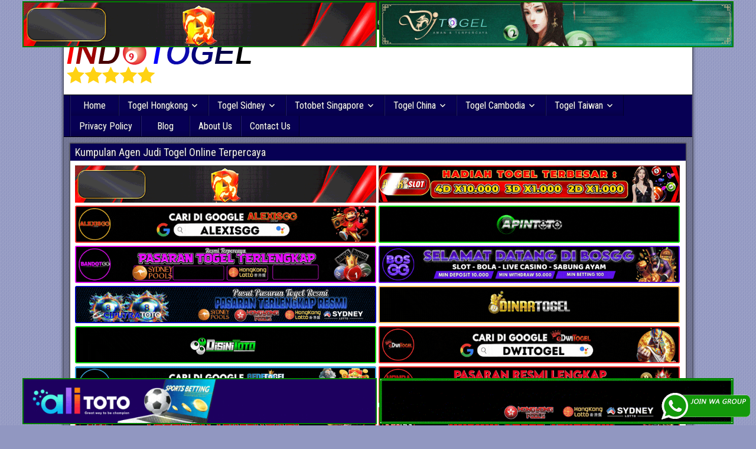

--- FILE ---
content_type: text/html; charset=UTF-8
request_url: https://gifumarche.shop/
body_size: 14495
content:
<!DOCTYPE html>
<html lang="en-US">
<head>
<meta charset="UTF-8" />
<meta name="viewport" content="initial-scale=1.0" />
<meta name='robots' content='index, follow, max-image-preview:large, max-snippet:-1, max-video-preview:-1' />
<link rel="profile" href="https://gmpg.org/xfn/11" />
<link rel="pingback" href="https://gifumarche.shop/xmlrpc.php" />

	<!-- This site is optimized with the Yoast SEO plugin v26.8 - https://yoast.com/product/yoast-seo-wordpress/ -->
	<title>Prediksi Angka Jitu Togel Online Terbaik</title>
	<meta name="description" content="Indotogel adalah situs yang menyediakan beragam prediksi togel online terjitu mulai dari togel hongkong, sidney, cambodia hingga singapore hari ini" />
	<link rel="canonical" href="https://gifumarche.shop/" />
	<meta property="og:locale" content="en_US" />
	<meta property="og:type" content="website" />
	<meta property="og:title" content="Prediksi Angka Jitu Togel Online Terbaik" />
	<meta property="og:description" content="Indotogel adalah situs yang menyediakan beragam prediksi togel online terjitu mulai dari togel hongkong, sidney, cambodia hingga singapore hari ini" />
	<meta property="og:url" content="https://gifumarche.shop/" />
	<meta property="og:site_name" content="Prediksi Angka Jitu Togel Online Terbaik" />
	<meta property="article:modified_time" content="2023-04-21T09:24:00+00:00" />
	<meta name="twitter:card" content="summary_large_image" />
	<script type="application/ld+json" class="yoast-schema-graph">{"@context":"https://schema.org","@graph":[{"@type":"WebPage","@id":"https://gifumarche.shop/","url":"https://gifumarche.shop/","name":"Prediksi Angka Jitu Togel Online Terbaik","isPartOf":{"@id":"https://gifumarche.shop/#website"},"datePublished":"2019-03-14T10:16:53+00:00","dateModified":"2023-04-21T09:24:00+00:00","description":"Indotogel adalah situs yang menyediakan beragam prediksi togel online terjitu mulai dari togel hongkong, sidney, cambodia hingga singapore hari ini","breadcrumb":{"@id":"https://gifumarche.shop/#breadcrumb"},"inLanguage":"en-US","potentialAction":[{"@type":"ReadAction","target":["https://gifumarche.shop/"]}]},{"@type":"BreadcrumbList","@id":"https://gifumarche.shop/#breadcrumb","itemListElement":[{"@type":"ListItem","position":1,"name":"Home"}]},{"@type":"WebSite","@id":"https://gifumarche.shop/#website","url":"https://gifumarche.shop/","name":"Prediksi Angka Jitu Togel Online Terbaik","description":"Indotogel adalah situs yang menyediakan beragam prediksi togel online terjitu mulai dari togel hongkong, sidney, cambodia hingga singapore hari ini","potentialAction":[{"@type":"SearchAction","target":{"@type":"EntryPoint","urlTemplate":"https://gifumarche.shop/?s={search_term_string}"},"query-input":{"@type":"PropertyValueSpecification","valueRequired":true,"valueName":"search_term_string"}}],"inLanguage":"en-US"}]}</script>
	<meta name="msvalidate.01" content="DB66621A641E6F0BCB213B93B85A0F1E" />
	<meta name="google-site-verification" content="yduj9nOFJ6MrBU5ePwqmxBFwDRgUacMBKVLXSI9-oiM" />
	<!-- / Yoast SEO plugin. -->


<link rel='dns-prefetch' href='//fonts.googleapis.com' />
<link rel="alternate" type="application/rss+xml" title="Prediksi Angka Jitu Togel Online Terbaik &raquo; Feed" href="https://gifumarche.shop/feed/" />
<link rel="alternate" type="application/rss+xml" title="Prediksi Angka Jitu Togel Online Terbaik &raquo; Comments Feed" href="https://gifumarche.shop/comments/feed/" />
<link rel="alternate" title="oEmbed (JSON)" type="application/json+oembed" href="https://gifumarche.shop/wp-json/oembed/1.0/embed?url=https%3A%2F%2Fgifumarche.shop%2F" />
<link rel="alternate" title="oEmbed (XML)" type="text/xml+oembed" href="https://gifumarche.shop/wp-json/oembed/1.0/embed?url=https%3A%2F%2Fgifumarche.shop%2F&#038;format=xml" />
<style id='wp-img-auto-sizes-contain-inline-css' type='text/css'>
img:is([sizes=auto i],[sizes^="auto," i]){contain-intrinsic-size:3000px 1500px}
/*# sourceURL=wp-img-auto-sizes-contain-inline-css */
</style>

<style id='wp-emoji-styles-inline-css' type='text/css'>

	img.wp-smiley, img.emoji {
		display: inline !important;
		border: none !important;
		box-shadow: none !important;
		height: 1em !important;
		width: 1em !important;
		margin: 0 0.07em !important;
		vertical-align: -0.1em !important;
		background: none !important;
		padding: 0 !important;
	}
/*# sourceURL=wp-emoji-styles-inline-css */
</style>
<style id='classic-theme-styles-inline-css' type='text/css'>
/*! This file is auto-generated */
.wp-block-button__link{color:#fff;background-color:#32373c;border-radius:9999px;box-shadow:none;text-decoration:none;padding:calc(.667em + 2px) calc(1.333em + 2px);font-size:1.125em}.wp-block-file__button{background:#32373c;color:#fff;text-decoration:none}
/*# sourceURL=/wp-includes/css/classic-themes.min.css */
</style>
<style id='global-styles-inline-css' type='text/css'>
:root{--wp--preset--aspect-ratio--square: 1;--wp--preset--aspect-ratio--4-3: 4/3;--wp--preset--aspect-ratio--3-4: 3/4;--wp--preset--aspect-ratio--3-2: 3/2;--wp--preset--aspect-ratio--2-3: 2/3;--wp--preset--aspect-ratio--16-9: 16/9;--wp--preset--aspect-ratio--9-16: 9/16;--wp--preset--color--black: #000000;--wp--preset--color--cyan-bluish-gray: #abb8c3;--wp--preset--color--white: #ffffff;--wp--preset--color--pale-pink: #f78da7;--wp--preset--color--vivid-red: #cf2e2e;--wp--preset--color--luminous-vivid-orange: #ff6900;--wp--preset--color--luminous-vivid-amber: #fcb900;--wp--preset--color--light-green-cyan: #7bdcb5;--wp--preset--color--vivid-green-cyan: #00d084;--wp--preset--color--pale-cyan-blue: #8ed1fc;--wp--preset--color--vivid-cyan-blue: #0693e3;--wp--preset--color--vivid-purple: #9b51e0;--wp--preset--gradient--vivid-cyan-blue-to-vivid-purple: linear-gradient(135deg,rgb(6,147,227) 0%,rgb(155,81,224) 100%);--wp--preset--gradient--light-green-cyan-to-vivid-green-cyan: linear-gradient(135deg,rgb(122,220,180) 0%,rgb(0,208,130) 100%);--wp--preset--gradient--luminous-vivid-amber-to-luminous-vivid-orange: linear-gradient(135deg,rgb(252,185,0) 0%,rgb(255,105,0) 100%);--wp--preset--gradient--luminous-vivid-orange-to-vivid-red: linear-gradient(135deg,rgb(255,105,0) 0%,rgb(207,46,46) 100%);--wp--preset--gradient--very-light-gray-to-cyan-bluish-gray: linear-gradient(135deg,rgb(238,238,238) 0%,rgb(169,184,195) 100%);--wp--preset--gradient--cool-to-warm-spectrum: linear-gradient(135deg,rgb(74,234,220) 0%,rgb(151,120,209) 20%,rgb(207,42,186) 40%,rgb(238,44,130) 60%,rgb(251,105,98) 80%,rgb(254,248,76) 100%);--wp--preset--gradient--blush-light-purple: linear-gradient(135deg,rgb(255,206,236) 0%,rgb(152,150,240) 100%);--wp--preset--gradient--blush-bordeaux: linear-gradient(135deg,rgb(254,205,165) 0%,rgb(254,45,45) 50%,rgb(107,0,62) 100%);--wp--preset--gradient--luminous-dusk: linear-gradient(135deg,rgb(255,203,112) 0%,rgb(199,81,192) 50%,rgb(65,88,208) 100%);--wp--preset--gradient--pale-ocean: linear-gradient(135deg,rgb(255,245,203) 0%,rgb(182,227,212) 50%,rgb(51,167,181) 100%);--wp--preset--gradient--electric-grass: linear-gradient(135deg,rgb(202,248,128) 0%,rgb(113,206,126) 100%);--wp--preset--gradient--midnight: linear-gradient(135deg,rgb(2,3,129) 0%,rgb(40,116,252) 100%);--wp--preset--font-size--small: 13px;--wp--preset--font-size--medium: 20px;--wp--preset--font-size--large: 36px;--wp--preset--font-size--x-large: 42px;--wp--preset--spacing--20: 0.44rem;--wp--preset--spacing--30: 0.67rem;--wp--preset--spacing--40: 1rem;--wp--preset--spacing--50: 1.5rem;--wp--preset--spacing--60: 2.25rem;--wp--preset--spacing--70: 3.38rem;--wp--preset--spacing--80: 5.06rem;--wp--preset--shadow--natural: 6px 6px 9px rgba(0, 0, 0, 0.2);--wp--preset--shadow--deep: 12px 12px 50px rgba(0, 0, 0, 0.4);--wp--preset--shadow--sharp: 6px 6px 0px rgba(0, 0, 0, 0.2);--wp--preset--shadow--outlined: 6px 6px 0px -3px rgb(255, 255, 255), 6px 6px rgb(0, 0, 0);--wp--preset--shadow--crisp: 6px 6px 0px rgb(0, 0, 0);}:where(.is-layout-flex){gap: 0.5em;}:where(.is-layout-grid){gap: 0.5em;}body .is-layout-flex{display: flex;}.is-layout-flex{flex-wrap: wrap;align-items: center;}.is-layout-flex > :is(*, div){margin: 0;}body .is-layout-grid{display: grid;}.is-layout-grid > :is(*, div){margin: 0;}:where(.wp-block-columns.is-layout-flex){gap: 2em;}:where(.wp-block-columns.is-layout-grid){gap: 2em;}:where(.wp-block-post-template.is-layout-flex){gap: 1.25em;}:where(.wp-block-post-template.is-layout-grid){gap: 1.25em;}.has-black-color{color: var(--wp--preset--color--black) !important;}.has-cyan-bluish-gray-color{color: var(--wp--preset--color--cyan-bluish-gray) !important;}.has-white-color{color: var(--wp--preset--color--white) !important;}.has-pale-pink-color{color: var(--wp--preset--color--pale-pink) !important;}.has-vivid-red-color{color: var(--wp--preset--color--vivid-red) !important;}.has-luminous-vivid-orange-color{color: var(--wp--preset--color--luminous-vivid-orange) !important;}.has-luminous-vivid-amber-color{color: var(--wp--preset--color--luminous-vivid-amber) !important;}.has-light-green-cyan-color{color: var(--wp--preset--color--light-green-cyan) !important;}.has-vivid-green-cyan-color{color: var(--wp--preset--color--vivid-green-cyan) !important;}.has-pale-cyan-blue-color{color: var(--wp--preset--color--pale-cyan-blue) !important;}.has-vivid-cyan-blue-color{color: var(--wp--preset--color--vivid-cyan-blue) !important;}.has-vivid-purple-color{color: var(--wp--preset--color--vivid-purple) !important;}.has-black-background-color{background-color: var(--wp--preset--color--black) !important;}.has-cyan-bluish-gray-background-color{background-color: var(--wp--preset--color--cyan-bluish-gray) !important;}.has-white-background-color{background-color: var(--wp--preset--color--white) !important;}.has-pale-pink-background-color{background-color: var(--wp--preset--color--pale-pink) !important;}.has-vivid-red-background-color{background-color: var(--wp--preset--color--vivid-red) !important;}.has-luminous-vivid-orange-background-color{background-color: var(--wp--preset--color--luminous-vivid-orange) !important;}.has-luminous-vivid-amber-background-color{background-color: var(--wp--preset--color--luminous-vivid-amber) !important;}.has-light-green-cyan-background-color{background-color: var(--wp--preset--color--light-green-cyan) !important;}.has-vivid-green-cyan-background-color{background-color: var(--wp--preset--color--vivid-green-cyan) !important;}.has-pale-cyan-blue-background-color{background-color: var(--wp--preset--color--pale-cyan-blue) !important;}.has-vivid-cyan-blue-background-color{background-color: var(--wp--preset--color--vivid-cyan-blue) !important;}.has-vivid-purple-background-color{background-color: var(--wp--preset--color--vivid-purple) !important;}.has-black-border-color{border-color: var(--wp--preset--color--black) !important;}.has-cyan-bluish-gray-border-color{border-color: var(--wp--preset--color--cyan-bluish-gray) !important;}.has-white-border-color{border-color: var(--wp--preset--color--white) !important;}.has-pale-pink-border-color{border-color: var(--wp--preset--color--pale-pink) !important;}.has-vivid-red-border-color{border-color: var(--wp--preset--color--vivid-red) !important;}.has-luminous-vivid-orange-border-color{border-color: var(--wp--preset--color--luminous-vivid-orange) !important;}.has-luminous-vivid-amber-border-color{border-color: var(--wp--preset--color--luminous-vivid-amber) !important;}.has-light-green-cyan-border-color{border-color: var(--wp--preset--color--light-green-cyan) !important;}.has-vivid-green-cyan-border-color{border-color: var(--wp--preset--color--vivid-green-cyan) !important;}.has-pale-cyan-blue-border-color{border-color: var(--wp--preset--color--pale-cyan-blue) !important;}.has-vivid-cyan-blue-border-color{border-color: var(--wp--preset--color--vivid-cyan-blue) !important;}.has-vivid-purple-border-color{border-color: var(--wp--preset--color--vivid-purple) !important;}.has-vivid-cyan-blue-to-vivid-purple-gradient-background{background: var(--wp--preset--gradient--vivid-cyan-blue-to-vivid-purple) !important;}.has-light-green-cyan-to-vivid-green-cyan-gradient-background{background: var(--wp--preset--gradient--light-green-cyan-to-vivid-green-cyan) !important;}.has-luminous-vivid-amber-to-luminous-vivid-orange-gradient-background{background: var(--wp--preset--gradient--luminous-vivid-amber-to-luminous-vivid-orange) !important;}.has-luminous-vivid-orange-to-vivid-red-gradient-background{background: var(--wp--preset--gradient--luminous-vivid-orange-to-vivid-red) !important;}.has-very-light-gray-to-cyan-bluish-gray-gradient-background{background: var(--wp--preset--gradient--very-light-gray-to-cyan-bluish-gray) !important;}.has-cool-to-warm-spectrum-gradient-background{background: var(--wp--preset--gradient--cool-to-warm-spectrum) !important;}.has-blush-light-purple-gradient-background{background: var(--wp--preset--gradient--blush-light-purple) !important;}.has-blush-bordeaux-gradient-background{background: var(--wp--preset--gradient--blush-bordeaux) !important;}.has-luminous-dusk-gradient-background{background: var(--wp--preset--gradient--luminous-dusk) !important;}.has-pale-ocean-gradient-background{background: var(--wp--preset--gradient--pale-ocean) !important;}.has-electric-grass-gradient-background{background: var(--wp--preset--gradient--electric-grass) !important;}.has-midnight-gradient-background{background: var(--wp--preset--gradient--midnight) !important;}.has-small-font-size{font-size: var(--wp--preset--font-size--small) !important;}.has-medium-font-size{font-size: var(--wp--preset--font-size--medium) !important;}.has-large-font-size{font-size: var(--wp--preset--font-size--large) !important;}.has-x-large-font-size{font-size: var(--wp--preset--font-size--x-large) !important;}
:where(.wp-block-post-template.is-layout-flex){gap: 1.25em;}:where(.wp-block-post-template.is-layout-grid){gap: 1.25em;}
:where(.wp-block-term-template.is-layout-flex){gap: 1.25em;}:where(.wp-block-term-template.is-layout-grid){gap: 1.25em;}
:where(.wp-block-columns.is-layout-flex){gap: 2em;}:where(.wp-block-columns.is-layout-grid){gap: 2em;}
:root :where(.wp-block-pullquote){font-size: 1.5em;line-height: 1.6;}
/*# sourceURL=global-styles-inline-css */
</style>
<link rel='stylesheet' id='ktzagcplugin-css' href='https://gifumarche.shop/wp-content/plugins/ktzagcplugin/public/css/ktzagcplugin-public.css?ver=1.0.0' type='text/css' media='all' />
<link rel='stylesheet' id='frontier-font-css' href='//fonts.googleapis.com/css?family=Roboto+Condensed%3A400%2C700%7CArimo%3A400%2C700&#038;ver=6.9' type='text/css' media='all' />
<link rel='stylesheet' id='genericons-css' href='https://gifumarche.shop/wp-content/themes/frontier/includes/genericons/genericons.css?ver=1.3.2' type='text/css' media='all' />
<link rel='stylesheet' id='frontier-main-css' href='https://gifumarche.shop/wp-content/themes/frontier/style.css?ver=1.3.2' type='text/css' media='all' />
<link rel='stylesheet' id='frontier-responsive-css' href='https://gifumarche.shop/wp-content/themes/frontier/responsive.css?ver=1.3.2' type='text/css' media='all' />
<link rel='stylesheet' id='elementor-icons-css' href='https://gifumarche.shop/wp-content/plugins/elementor/assets/lib/eicons/css/elementor-icons.min.css?ver=5.46.0' type='text/css' media='all' />
<link rel='stylesheet' id='elementor-frontend-css' href='https://gifumarche.shop/wp-content/plugins/elementor/assets/css/frontend.min.css?ver=3.34.2' type='text/css' media='all' />
<link rel='stylesheet' id='elementor-post-5008-css' href='https://gifumarche.shop/wp-content/uploads/elementor/css/post-5008.css?ver=1768996911' type='text/css' media='all' />
<link rel='stylesheet' id='font-awesome-css' href='https://gifumarche.shop/wp-content/plugins/elementor/assets/lib/font-awesome/css/font-awesome.min.css?ver=4.7.0' type='text/css' media='all' />
<link rel='stylesheet' id='widget-heading-css' href='https://gifumarche.shop/wp-content/plugins/elementor/assets/css/widget-heading.min.css?ver=3.34.2' type='text/css' media='all' />
<link rel='stylesheet' id='elementor-post-406-css' href='https://gifumarche.shop/wp-content/uploads/elementor/css/post-406.css?ver=1768996911' type='text/css' media='all' />
<link rel='stylesheet' id='elementor-gf-local-roboto-css' href='https://gifumarche.shop/wp-content/uploads/elementor/google-fonts/css/roboto.css?ver=1742256061' type='text/css' media='all' />
<link rel='stylesheet' id='elementor-gf-local-robotoslab-css' href='https://gifumarche.shop/wp-content/uploads/elementor/google-fonts/css/robotoslab.css?ver=1742256077' type='text/css' media='all' />
<script type="text/javascript" src="https://gifumarche.shop/wp-includes/js/jquery/jquery.min.js?ver=3.7.1" id="jquery-core-js"></script>
<script type="text/javascript" src="https://gifumarche.shop/wp-includes/js/jquery/jquery-migrate.min.js?ver=3.4.1" id="jquery-migrate-js"></script>
<link rel="https://api.w.org/" href="https://gifumarche.shop/wp-json/" /><link rel="alternate" title="JSON" type="application/json" href="https://gifumarche.shop/wp-json/wp/v2/pages/406" /><link rel="EditURI" type="application/rsd+xml" title="RSD" href="https://gifumarche.shop/xmlrpc.php?rsd" />
<meta name="generator" content="WordPress 6.9" />
<link rel='shortlink' href='https://gifumarche.shop/' />

<meta property="Frontier Theme" content="1.3.2" />
<style type="text/css" media="screen">
	#container 	{width: 1064px;}
	#header 	{min-height: 0px;}
	#content 	{width: 65%;}
	#sidebar-left 	{width: 35%;}
	#sidebar-right 	{width: 35%;}
</style>

<style type="text/css" media="screen">
	.page-template-page-cs-php #content, .page-template-page-sc-php #content {width: 65%;}
	.page-template-page-cs-php #sidebar-left, .page-template-page-sc-php #sidebar-left,
	.page-template-page-cs-php #sidebar-right, .page-template-page-sc-php #sidebar-right {width: 35%;}
	.page-template-page-scs-php #content {width: 50%;}
	.page-template-page-scs-php #sidebar-left {width: 25%;}
	.page-template-page-scs-php #sidebar-right {width: 25%;}
</style>

<style type="text/css" media="screen">
	#header {background-color:#FFFFFF;}
	#nav-main {background-color:#070054;}
	#nav-main .nav-main {border-left: 1px solid #00002c; border-right: 1px solid #251e72;}
	#nav-main .nav-main > li, #nav-main .nav-main > ul > .page_item {border-left: 1px solid #251e72; border-right: 1px solid #00002c;}
	#top-bar {background-color:#222222;}
	#bottom-bar {background-color:#222222;}
	#main {background-color:#F5F5F5;}
	.blog-view, .single-view, .author-info, .archive-info, .form-404 {background-color:#FFFFFF;}
	.blog-view.sticky {background-color:#FFDC8A;}
	.frontier-widget {background-color:#FFFFFF;}
	.blog-view, .comment-author-admin > .comment-body, .bypostauthor > .comment-body {border-top: 6px solid #070054;}
	.page-nav > *, .comment-nav > *, .author-info .title, .comment-reply-link, .widget-title,
	.widget_search .search-submit, .widget_calendar caption {background-color:#070054;}
	.genericon {color:#070054;}
	a {color:#0E4D7A;}
	a:hover {color:#0000EE;}
</style>

<meta name="generator" content="Elementor 3.34.2; features: additional_custom_breakpoints; settings: css_print_method-external, google_font-enabled, font_display-auto">
			<style>
				.e-con.e-parent:nth-of-type(n+4):not(.e-lazyloaded):not(.e-no-lazyload),
				.e-con.e-parent:nth-of-type(n+4):not(.e-lazyloaded):not(.e-no-lazyload) * {
					background-image: none !important;
				}
				@media screen and (max-height: 1024px) {
					.e-con.e-parent:nth-of-type(n+3):not(.e-lazyloaded):not(.e-no-lazyload),
					.e-con.e-parent:nth-of-type(n+3):not(.e-lazyloaded):not(.e-no-lazyload) * {
						background-image: none !important;
					}
				}
				@media screen and (max-height: 640px) {
					.e-con.e-parent:nth-of-type(n+2):not(.e-lazyloaded):not(.e-no-lazyload),
					.e-con.e-parent:nth-of-type(n+2):not(.e-lazyloaded):not(.e-no-lazyload) * {
						background-image: none !important;
					}
				}
			</style>
			<style type="text/css" id="custom-background-css">
body.custom-background { background-color: #9197c1; background-image: url("https://gifumarche.shop/wp-content/themes/frontier/images/honeycomb.png"); background-position: left top; background-size: auto; background-repeat: repeat; background-attachment: scroll; }
</style>
	<link rel="icon" href="https://gifumarche.shop/wp-content/uploads/2019/02/favricon-indotogel.png" sizes="32x32" />
<link rel="icon" href="https://gifumarche.shop/wp-content/uploads/2019/02/favricon-indotogel.png" sizes="192x192" />
<link rel="apple-touch-icon" href="https://gifumarche.shop/wp-content/uploads/2019/02/favricon-indotogel.png" />
<meta name="msapplication-TileImage" content="https://gifumarche.shop/wp-content/uploads/2019/02/favricon-indotogel.png" />
		<style type="text/css" id="wp-custom-css">
			#atas {
    width: auto;
    height: 80;
    text-align: center;
    position: fixed;
    top: 2px;
    right: 0px;
    left: 0px;
}

#bawah {
    width: auto;
    height: 80;
    text-align: center;
    position: fixed;
    bottom: 2px;
    right: 0px;
    left: 0px;
}		</style>
		</head>

<body class="home wp-singular page-template-default page page-id-406 custom-background wp-theme-frontier elementor-default elementor-kit-5008 elementor-page elementor-page-406">
	
	
<div id="container" class="cf" itemscope itemtype="http://schema.org/WebPage">
	
			
		<div id="top-bar" class="cf">
			
			<div id="top-bar-info">
														<h2 id="site-title"><a href="https://gifumarche.shop/">Prediksi Angka Jitu Togel Online Terbaik</a></h2>				
									<h4 id="site-description">Indotogel adalah situs yang menyediakan beragam prediksi togel online terjitu mulai dari togel hongkong, sidney, cambodia hingga singapore hari ini</h4>
							</div>

			
					</div>
	
			<div id="header" class="cf" itemscope itemtype="http://schema.org/WPHeader">
			
							<div id="header-logo">
					<a href="https://gifumarche.shop/"><img src="https://gifumarche.shop/wp-content/uploads/2019/01/logo-indotogel.png" alt="Prediksi Angka Jitu Togel Online Terbaik" /></a>
				</div>
			
			<div id="custom_html-7" class="widget_text widget-header frontier-widget widget_custom_html"><div class="textwidget custom-html-widget"><div id="atas">

	
	<a href="https://mez.ink/rmslot1/" target="_blank" rel="nofollow noopener"><img class="" style="border: 2px solid green; height: auto; vertical-align: middle;" src="https://gifumarche.shop/wp-content/uploads/2024/11/banner-baru-rmslot-728X90-COMPRESS.webp" title="Prediksi Angka Jitu Rmslot" alt="Prediksi Angka Jitu Rmslot" width="600" border="2"></a>
	
<a href="https://linktr.ee/djtogelseo/" target="_blank" rel="nofollow noopener"><img class="" style="border: 2px solid green; height: auto; vertical-align: middle;" src="https://gifumarche.shop/wp-content/uploads/2025/03/banner-Djtogel-728x90-1.gif" title="Prediksi Angka Jitu DJtogel" alt="Prediksi Angka Jitu DJtogel" width="600" border="2"></a>
	
</div>

<div id="bawah">
	
<a href="https://linktr.ee/alitotos/" target="_blank" rel="nofollow noopener"><img class="" style="border: 2px solid green; height: auto; vertical-align: middle;" src="https://gifumarche.shop/wp-content/uploads/2025/03/banner-Alitoto-728x90-1.gif" title="Alitoto" alt="Alitoto" width="600" border="2"></a>
	
<a href="https://mez.ink/dewetotos/" target="_blank" rel="nofollow noopener"><img class="" style="border: 2px solid green; height: auto; vertical-align: middle;" src="https://gifumarche.shop/wp-content/uploads/2025/10/Banner-Dewetoto.gif" title="Dewetoto" alt="Dewetoto" width="600" border="2"></a>
</div></div></div>
					</div>
	
			
		<nav id="nav-main" class="cf drop" itemscope itemtype="http://schema.org/SiteNavigationElement">
			
							<a href="#" class="drop-toggle"><span class="genericon genericon-menu"></span></a>
			
			<ul id="menu-header" class="nav-main"><li id="menu-item-15" class="menu-item menu-item-type-custom menu-item-object-custom current-menu-item current_page_item menu-item-home menu-item-15"><a href="https://gifumarche.shop/" aria-current="page">Home</a></li>
<li id="menu-item-104" class="menu-item menu-item-type-custom menu-item-object-custom menu-item-has-children menu-item-104"><a href="#">Togel Hongkong</a>
<ul class="sub-menu">
	<li id="menu-item-111" class="menu-item menu-item-type-taxonomy menu-item-object-category menu-item-111"><a href="https://gifumarche.shop/category/togel-hongkong-senin/">HK Senin</a></li>
	<li id="menu-item-110" class="menu-item menu-item-type-taxonomy menu-item-object-category menu-item-110"><a href="https://gifumarche.shop/category/togel-hongkong-selasa/">HK Selasa</a></li>
	<li id="menu-item-108" class="menu-item menu-item-type-taxonomy menu-item-object-category menu-item-108"><a href="https://gifumarche.shop/category/togel-hongkong-rabu/">HK Rabu</a></li>
	<li id="menu-item-106" class="menu-item menu-item-type-taxonomy menu-item-object-category menu-item-106"><a href="https://gifumarche.shop/category/togel-hongkong-kamis/">HK Kamis</a></li>
	<li id="menu-item-105" class="menu-item menu-item-type-taxonomy menu-item-object-category menu-item-105"><a href="https://gifumarche.shop/category/togel-hongkong-jumat/">HK Jumat</a></li>
	<li id="menu-item-109" class="menu-item menu-item-type-taxonomy menu-item-object-category menu-item-109"><a href="https://gifumarche.shop/category/togel-hongkong-sabtu/">HK Sabtu</a></li>
	<li id="menu-item-107" class="menu-item menu-item-type-taxonomy menu-item-object-category menu-item-107"><a href="https://gifumarche.shop/category/togel-hongkong-minggu/">HK Minggu</a></li>
</ul>
</li>
<li id="menu-item-112" class="menu-item menu-item-type-custom menu-item-object-custom menu-item-has-children menu-item-112"><a href="#">Togel Sidney</a>
<ul class="sub-menu">
	<li id="menu-item-117" class="menu-item menu-item-type-taxonomy menu-item-object-category menu-item-117"><a href="https://gifumarche.shop/category/togel-sidney-senin/">SDY Senin</a></li>
	<li id="menu-item-116" class="menu-item menu-item-type-taxonomy menu-item-object-category menu-item-116"><a href="https://gifumarche.shop/category/togel-sidney-selasa/">SDY Selasa</a></li>
	<li id="menu-item-114" class="menu-item menu-item-type-taxonomy menu-item-object-category menu-item-114"><a href="https://gifumarche.shop/category/togel-sidney-rabu/">SDY Rabu</a></li>
	<li id="menu-item-119" class="menu-item menu-item-type-taxonomy menu-item-object-category menu-item-119"><a href="https://gifumarche.shop/category/togel-sidney-kamis/">SDY Kamis</a></li>
	<li id="menu-item-118" class="menu-item menu-item-type-taxonomy menu-item-object-category menu-item-118"><a href="https://gifumarche.shop/category/togel-sidney-jumat/">SDY Jumat</a></li>
	<li id="menu-item-115" class="menu-item menu-item-type-taxonomy menu-item-object-category menu-item-115"><a href="https://gifumarche.shop/category/togel-sidney-sabtu/">SDY Sabtu</a></li>
	<li id="menu-item-113" class="menu-item menu-item-type-taxonomy menu-item-object-category menu-item-113"><a href="https://gifumarche.shop/category/togel-sidney-minggu/">SDY Minggu</a></li>
</ul>
</li>
<li id="menu-item-120" class="menu-item menu-item-type-custom menu-item-object-custom menu-item-has-children menu-item-120"><a href="#">Totobet Singapore</a>
<ul class="sub-menu">
	<li id="menu-item-125" class="menu-item menu-item-type-taxonomy menu-item-object-category menu-item-125"><a href="https://gifumarche.shop/category/totobet-singapore-senin/">SGP Senin</a></li>
	<li id="menu-item-123" class="menu-item menu-item-type-taxonomy menu-item-object-category menu-item-123"><a href="https://gifumarche.shop/category/totobet-singapore-rabu/">SGP Rabu</a></li>
	<li id="menu-item-121" class="menu-item menu-item-type-taxonomy menu-item-object-category menu-item-121"><a href="https://gifumarche.shop/category/totobet-singapore-kamis/">SGP Kamis</a></li>
	<li id="menu-item-124" class="menu-item menu-item-type-taxonomy menu-item-object-category menu-item-124"><a href="https://gifumarche.shop/category/totobet-singapore-sabtu/">SGP sabtu</a></li>
	<li id="menu-item-122" class="menu-item menu-item-type-taxonomy menu-item-object-category menu-item-122"><a href="https://gifumarche.shop/category/totobet-singapore-minggu/">SGP Minggu</a></li>
</ul>
</li>
<li id="menu-item-126" class="menu-item menu-item-type-custom menu-item-object-custom menu-item-has-children menu-item-126"><a href="#">Togel China</a>
<ul class="sub-menu">
	<li id="menu-item-133" class="menu-item menu-item-type-taxonomy menu-item-object-category menu-item-133"><a href="https://gifumarche.shop/category/togel-china-senin/">China Senin</a></li>
	<li id="menu-item-132" class="menu-item menu-item-type-taxonomy menu-item-object-category menu-item-132"><a href="https://gifumarche.shop/category/togel-china-selasa/">China Selasa</a></li>
	<li id="menu-item-130" class="menu-item menu-item-type-taxonomy menu-item-object-category menu-item-130"><a href="https://gifumarche.shop/category/togel-china-rabu/">China Rabu</a></li>
	<li id="menu-item-128" class="menu-item menu-item-type-taxonomy menu-item-object-category menu-item-128"><a href="https://gifumarche.shop/category/togel-china-kamis/">China Kamis</a></li>
	<li id="menu-item-127" class="menu-item menu-item-type-taxonomy menu-item-object-category menu-item-127"><a href="https://gifumarche.shop/category/togel-china-jumat/">China Jumat</a></li>
	<li id="menu-item-131" class="menu-item menu-item-type-taxonomy menu-item-object-category menu-item-131"><a href="https://gifumarche.shop/category/togel-china-sabtu/">China Sabtu</a></li>
	<li id="menu-item-129" class="menu-item menu-item-type-taxonomy menu-item-object-category menu-item-129"><a href="https://gifumarche.shop/category/togel-china-minggu/">China Minggu</a></li>
</ul>
</li>
<li id="menu-item-134" class="menu-item menu-item-type-custom menu-item-object-custom menu-item-has-children menu-item-134"><a href="#">Togel Cambodia</a>
<ul class="sub-menu">
	<li id="menu-item-141" class="menu-item menu-item-type-taxonomy menu-item-object-category menu-item-141"><a href="https://gifumarche.shop/category/togel-cambodia-senin/">Cambodia Senin</a></li>
	<li id="menu-item-140" class="menu-item menu-item-type-taxonomy menu-item-object-category menu-item-140"><a href="https://gifumarche.shop/category/togel-cambodia-selasa/">Cambodia Selasa</a></li>
	<li id="menu-item-138" class="menu-item menu-item-type-taxonomy menu-item-object-category menu-item-138"><a href="https://gifumarche.shop/category/togel-cambodia-rabu/">Cambodia Rabu</a></li>
	<li id="menu-item-136" class="menu-item menu-item-type-taxonomy menu-item-object-category menu-item-136"><a href="https://gifumarche.shop/category/togel-cambodia-kamis/">Cambodia Kamis</a></li>
	<li id="menu-item-135" class="menu-item menu-item-type-taxonomy menu-item-object-category menu-item-135"><a href="https://gifumarche.shop/category/togel-cambodia-jumat/">Cambodia Jumat</a></li>
	<li id="menu-item-139" class="menu-item menu-item-type-taxonomy menu-item-object-category menu-item-139"><a href="https://gifumarche.shop/category/togel-cambodia-sabtu/">Cambodia Sabtu</a></li>
	<li id="menu-item-137" class="menu-item menu-item-type-taxonomy menu-item-object-category menu-item-137"><a href="https://gifumarche.shop/category/togel-cambodia-minggu/">Cambodia Minggu</a></li>
</ul>
</li>
<li id="menu-item-142" class="menu-item menu-item-type-custom menu-item-object-custom menu-item-has-children menu-item-142"><a href="#">Togel Taiwan</a>
<ul class="sub-menu">
	<li id="menu-item-149" class="menu-item menu-item-type-taxonomy menu-item-object-category menu-item-149"><a href="https://gifumarche.shop/category/togel-taiwan-senin/">Taiwan Senin</a></li>
	<li id="menu-item-148" class="menu-item menu-item-type-taxonomy menu-item-object-category menu-item-148"><a href="https://gifumarche.shop/category/togel-taiwan-selasa/">Taiwan Selasa</a></li>
	<li id="menu-item-146" class="menu-item menu-item-type-taxonomy menu-item-object-category menu-item-146"><a href="https://gifumarche.shop/category/togel-taiwan-rabu/">Taiwan Rabu</a></li>
	<li id="menu-item-144" class="menu-item menu-item-type-taxonomy menu-item-object-category menu-item-144"><a href="https://gifumarche.shop/category/togel-taiwan-kamis/">Taiwan Kamis</a></li>
	<li id="menu-item-143" class="menu-item menu-item-type-taxonomy menu-item-object-category menu-item-143"><a href="https://gifumarche.shop/category/togel-taiwan-jumat/">Taiwan Jumat</a></li>
	<li id="menu-item-147" class="menu-item menu-item-type-taxonomy menu-item-object-category menu-item-147"><a href="https://gifumarche.shop/category/togel-taiwan-sabtu/">Taiwan Sabtu</a></li>
	<li id="menu-item-145" class="menu-item menu-item-type-taxonomy menu-item-object-category menu-item-145"><a href="https://gifumarche.shop/category/togel-taiwan-minggu/">Taiwan Minggu</a></li>
</ul>
</li>
<li id="menu-item-151" class="menu-item menu-item-type-post_type menu-item-object-page menu-item-privacy-policy menu-item-151"><a rel="privacy-policy" href="https://gifumarche.shop/privacy-policy/">Privacy Policy</a></li>
<li id="menu-item-415" class="menu-item menu-item-type-taxonomy menu-item-object-category menu-item-415"><a href="https://gifumarche.shop/category/prediksi-togel-hari-ini/">Blog</a></li>
<li id="menu-item-413" class="menu-item menu-item-type-post_type menu-item-object-page menu-item-413"><a href="https://gifumarche.shop/about-us/">About Us</a></li>
<li id="menu-item-22065" class="menu-item menu-item-type-post_type menu-item-object-page menu-item-22065"><a href="https://gifumarche.shop/contact-us/">Contact Us</a></li>
</ul>
					</nav>
	
			<div id="below-menu" class="cf">
			<div id="widgets-wrap-below-menu" class="cf"><div id="custom_html-3" class="widget_text widget-below-menu frontier-widget widget_custom_html"><h4 class="widget-title">Kumpulan Agen Judi Togel Online Terpercaya</h4><div class="textwidget custom-html-widget"><a target="_blank" href="https://mez.ink/rmslot1/" rel="nofollow"><img alt="Prediksi Angka Jitu Rmslot" title="Prediksi Angka Jitu Rmslot" src="https://gifumarche.shop/wp-content/uploads/2024/11/banner-baru-rmslot-728X90-COMPRESS.webp" width="510"></a>
<a target="_blank" href="https://magic.ly/acekslot1/" rel="nofollow"><img alt="Prediksi Angka Jitu Acekslot" title="Prediksi Angka Jitu Acekslot" src="https://gifumarche.shop/wp-content/uploads/2024/08/Banner-Acekslot-728x90-1.webp" width="510"></a>
<a target="_blank" href="https://linktr.ee/alexisggs/" rel="nofollow"><img alt="Alexisgg" title="Alexisgg" src="https://gifumarche.shop/wp-content/uploads/2025/10/Banner-Alexisgg.gif" width="510"></a>
<a target="_blank" href="https://mez.ink/apintoto/" rel="nofollow"><img alt="Apintoto" title="Apintoto" src="https://gifumarche.shop/wp-content/uploads/2025/10/Banner-Apintoto.gif" width="510"></a>
<a target="_blank" href="https://mez.ink/bandotgg/" rel="nofollow"><img alt="Bandotgg" title="Bandotgg" src="https://gifumarche.shop/wp-content/uploads/2025/10/Banner-Bandotgg.gif" width="510"></a>
<a target="_blank" href="https://mez.ink/bosgg/" rel="nofollow"><img alt="Bosgg" title="Bosgg" src="https://gifumarche.shop/wp-content/uploads/2025/10/Banner-Bosgg.gif" width="510"></a>
<a target="_blank" href="https://mez.ink/ciputratotoseo/" rel="nofollow"><img alt="Ciputratoto" title="Ciputratoto" src="https://gifumarche.shop/wp-content/uploads/2025/10/Banner-Ciputratoto.gif" width="510"></a>
<a target="_blank" href="https://linktr.ee/dinartotoseo/" rel="nofollow"><img alt="Dinartogel" title="Dinartogel" src="https://gifumarche.shop/wp-content/uploads/2025/10/Banner-Dinartogel.gif" width="510"></a>
<a target="_blank" href="https://mez.ink/disinitotos/" rel="nofollow"><img alt="Disinitoto" title="Disinitoto" src="https://gifumarche.shop/wp-content/uploads/2025/10/Banner-Disinitoto.gif" width="510"></a>
<a target="_blank" href="https://mez.ink/dwitogels/" rel="nofollow"><img alt="Dwitogel" title="Dwitogel" src="https://gifumarche.shop/wp-content/uploads/2025/10/Banner-Dwitogel.gif" width="510"></a>
<a target="_blank" href="https://mez.ink/gedetogels/" rel="nofollow"><img alt="Gedetogel" title="Dwitogel" src="https://gifumarche.shop/wp-content/uploads/2025/10/Banner-Gedetogel.gif" width="510"></a>
<a target="_blank" href="https://mez.ink/hondaggs/" rel="nofollow"><img alt="Hondagg" title="Hondagg" src="https://gifumarche.shop/wp-content/uploads/2025/10/Banner-Hondagg.gif" width="510"></a>
<a target="_blank" href="https://mez.ink/idcashtoto/" rel="nofollow"><img alt="IDCashtoto" title="IDCashtoto" src="https://gifumarche.shop/wp-content/uploads/2025/10/Banner-IDCashtoto.gif" width="510"></a>
<a target="_blank" href="https://mez.ink/kpkgg/" rel="nofollow"><img alt="KPKGG" title="KPKGG" src="https://gifumarche.shop/wp-content/uploads/2025/10/Banner-KPKgg.gif" width="510"></a>
<a target="_blank" href="https://linktr.ee/maeltotoseo/" rel="nofollow"><img alt="Maeltoto" title="Maeltoto" src="https://gifumarche.shop/wp-content/uploads/2025/10/Banner-Maeltoto.gif" width="510"></a>
<a target="_blank" href="https://mez.ink/nikitogels/" rel="nofollow"><img alt="Nikitogel" title="Nikitogel" src="https://gifumarche.shop/wp-content/uploads/2025/10/Banner-Nikitogel.gif" width="510"></a>
<a target="_blank" href="https://linktr.ee/olxgg/" rel="nofollow"><img alt="OLXGG" title="OLXGG" src="https://gifumarche.shop/wp-content/uploads/2025/10/Banner-Olxgg.gif" width="510"></a>
<a target="_blank" href="https://mez.ink/pinjam100s/" rel="nofollow"><img alt="Pinjam100" title="Pinjam100" src="https://gifumarche.shop/wp-content/uploads/2025/10/Banner-Pinjam100.gif" width="510"></a>
<a target="_blank" href="https://linktr.ee/pututogelseo/" rel="nofollow"><img alt="Pututogel" title="Pututogel" src="https://gifumarche.shop/wp-content/uploads/2025/10/Banner-Pututogel.gif" width="510"></a>
<a target="_blank" href="https://mez.ink/rupiahgg/" rel="nofollow"><img alt="Rupiahgg" title="Rupiahgg" src="https://gifumarche.shop/wp-content/uploads/2025/10/Banner-Rupiahgg.gif" width="510"></a>
<a target="_blank" href="https://mez.ink/sboggseo/" rel="nofollow"><img alt="SBOGG" title="SBOGG" src="https://gifumarche.shop/wp-content/uploads/2025/10/Banner-Sbogg.gif" width="510"></a>
<a target="_blank" href="https://mez.ink/superligatotoseo/" rel="nofollow"><img alt="Superligatoto" title="Superligatoto" src="https://gifumarche.shop/wp-content/uploads/2025/10/Banner-Superligatoto.gif" width="510"></a>
<a target="_blank" href="https://mez.ink/suzuyatogels/" rel="nofollow"><img alt="Suzuyatogel" title="Suzuyatogel" src="https://gifumarche.shop/wp-content/uploads/2025/10/Banner-Suzuyatogel.gif" width="510"></a>
<a target="_blank" href="https://mez.ink/toto171s/" rel="nofollow"><img alt="Toto171" title="Toto171" src="https://gifumarche.shop/wp-content/uploads/2025/10/Banner-Toto171.gif" width="510"></a>
<a target="_blank" href="https://mez.ink/wayantogels/" rel="nofollow"><img alt="Wayantogel" title="Wayantogel" src="https://gifumarche.shop/wp-content/uploads/2025/10/Banner-Wayantogel.gif" width="510"></a>
<a target="_blank" href="https://mez.ink/gawangtotoseo/" rel="nofollow"><img alt="Prediksi Angka Jitu Gawangtoto" title="Prediksi Angka Jitu Gawangtoto" src="https://gifumarche.shop/wp-content/uploads/2024/02/Banner-Gawangtoto.webp" width="510"></a>
<a target="_blank" href="https://linktr.ee/djtogelseo/" rel="nofollow"><img alt="Prediksi Angka Jitu djtogel" title="Prediksi Angka Jitu djtogel" src="https://gifumarche.shop/wp-content/uploads/2022/03/Togel-Online-Terbaik-Djtogel.gif" width="510"></a>
<a target="_blank" href="https://mez.ink/baim4dseo/" rel="nofollow"><img alt="Prediksi Angka Jitu Baim4D" title="Prediksi Angka Jitu Baim4D" src="https://gifumarche.shop/wp-content/uploads/2023/05/Banner-Baim4D.gif" width="510"></a>
<a target="_blank" href="https://mez.ink/salamjptogel/" rel="nofollow"><img alt="Prediksi Angka Jitu Salamjp" title="Prediksi Angka Jitu Salamjp" src="https://gifumarche.shop/wp-content/uploads/2023/05/Banner-Salamjptogel.gif" width="510"></a>
<a target="_blank" href="https://mez.ink/hujantotos/" rel="nofollow"><img alt="Prediksi Angka Jitu Hujantoto" title="Prediksi Angka Jitu Hujantoto" src="https://gifumarche.shop/wp-content/uploads/2023/05/Banner-Hujantoto.gif" width="510"></a>
<a target="_blank" href="https://mez.ink/bayutotoseo/" rel="nofollow"><img alt="Prediksi Angka Jitu Bayutoto" title="Prediksi Angka Jitu Bayutoto" src="https://gifumarche.shop/wp-content/uploads/2023/05/Banner-Bayutoto.gif" width="510"></a>
<a target="_blank" href="https://mez.ink/bajutogelseo/" rel="nofollow"><img alt="Prediksi Angka Jitu Bajutogel" title="Prediksi Angka Jitu Bajutogel" src="https://gifumarche.shop/wp-content/uploads/2023/05/Banner-Bajutogel.gif" width="510"></a>
<a target="_blank" href="https://mez.ink/asustogelseo/" rel="nofollow"><img alt="Prediksi Angka Jitu Asustogel" title="Prediksi Angka Jitu Asustogel" src="https://gifumarche.shop/wp-content/uploads/2023/05/banner-Asustogel.gif" width="510"></a>
<a target="_blank" href="https://mez.ink/amat4dseo/" rel="nofollow"><img alt="Prediksi Angka Jitu Amat4d" title="Prediksi Angka Jitu Amat4d" src="https://gifumarche.shop/wp-content/uploads/2023/12/Banner-Amat4d.webp" width="510"></a>
<a target="_blank" href="https://mez.ink/tribun855seo/" rel="nofollow"><img alt="Prediksi Angka Jitu Tribun855" title="Prediksi Angka Jitu Tribun855" src="https://gifumarche.shop/wp-content/uploads/2024/01/BANNER-Tribun855.gif" width="510"></a>
<a target="_blank" href="https://linktr.ee/slot4dlink" rel="nofollow"><img alt="Prediksi Angka Jitu slot4d" title="Prediksi Angka Jitu slot4d" src="https://gifumarche.shop/wp-content/uploads/2024/01/Gif-slot4d.gif" width="510"></a>
<a target="_blank" href="https://mez.ink/totosajaseo" rel="nofollow"><img alt="Prediksi Angka Jitu totosaja" title="Prediksi Angka Jitu totosaja" src="https://gifumarche.shop/wp-content/uploads/2024/07/Banner-Totosaja.webp" width="510"></a>
<a target="_blank" href="https://mez.ink/bingotogels/" rel="nofollow"><img alt="Bingotogel" title="Bingotogel" src="https://gifumarche.shop/wp-content/uploads/2025/03/banner-Bingotogel-728x90-1.gif" width="510"></a>
<a target="_blank" href="https://mez.ink/luxtogels/" rel="nofollow"><img alt="Luxtogel" title="Luxtogel" src="https://gifumarche.shop/wp-content/uploads/2025/03/banner-Luxtogel-728x90-1.gif" width="510"></a>
<a target="_blank" href="https://mez.ink/ktvtogels/" rel="nofollow"><img alt="Ktvtogel" title="Ktvtogel" src="https://gifumarche.shop/wp-content/uploads/2025/03/banner-Ktvtogel-728x90-1.gif" width="510"></a>
<a target="_blank" href="https://linktr.ee/elitetogels/" rel="nofollow"><img alt="Elitetogel" title="Elitetogel" src="https://gifumarche.shop/wp-content/uploads/2025/03/banner-Elitetogel-728x90-1.gif" width="510"></a>
<a target="_blank" href="https://mez.ink/plustogels/" rel="nofollow"><img alt="Plustogel" title="Plustogel" src="https://gifumarche.shop/wp-content/uploads/2025/03/banner-Plustogel-728x90-1.gif" width="510"></a>
<a target="_blank" href="https://mez.ink/payungtotos/" rel="nofollow"><img alt="Payungtoto" title="Payungtoto" src="https://gifumarche.shop/wp-content/uploads/2025/04/banner-baru-Payungtoto.gif" width="510"></a>
<a target="_blank" href="https://mez.ink/kastotoseo/" rel="nofollow"><img alt="Kastoto" title="Kastoto" src="https://gifumarche.shop/wp-content/uploads/2025/10/banner-Kastoto.gif" width="510"></a>
<a target="_blank" href="https://mez.ink/jajantogelseo/" rel="nofollow"><img alt="Jajantogel" title="Jajantogel" src="https://gifumarche.shop/wp-content/uploads/2025/10/banner-Jajantogel.gif" width="510"></a>
<a target="_blank" href="https://wa.me/6282161091505" rel="nofollow"><img alt="iklan judol" title="iklan judol" src="https://gifumarche.shop/wp-content/uploads/2025/10/BANNER-IKLAN.webp" width="510"></a>
</div></div><div id="custom_html-6" class="widget_text widget-below-menu frontier-widget widget_custom_html"><div class="textwidget custom-html-widget"><a target="_blank" href="https://elgacor.com/watogel" rel="nofollow"><img src="https://gifumarche.shop/wp-content/uploads/2021/02/join-WA.gif" style="position: fixed; bottom: 10px; right: 10px; z-index: 9999; width: 150px; display: block; overflow: hidden;" title="WA Group Prediksi Togel Online" alt="Group WA Prediksi togel"></a></div></div></div>
		</div>
	
<div id="main" class="col-sc cf">

<div id="content" class="cf" >

	
	
	
	
					
<article id="post-406" class="single-view post-406 page type-page status-publish hentry" >


<header class="entry-header cf">
		<h1 class="entry-title" itemprop="headline" ><a href="https://gifumarche.shop/">Prediksi Angka Jitu Togel Online Terbaik</a></h1>
	</header>

<div class="entry-byline cf">
	
	
	
	
	
	
	</div>

<div class="entry-content cf" itemprop="text" >
	
	
			<div data-elementor-type="wp-post" data-elementor-id="406" class="elementor elementor-406">
						<section class="elementor-section elementor-top-section elementor-element elementor-element-e5beb9f elementor-section-boxed elementor-section-height-default elementor-section-height-default" data-id="e5beb9f" data-element_type="section">
						<div class="elementor-container elementor-column-gap-default">
					<div class="elementor-column elementor-col-100 elementor-top-column elementor-element elementor-element-b02012d" data-id="b02012d" data-element_type="column">
			<div class="elementor-widget-wrap elementor-element-populated">
						<div class="elementor-element elementor-element-dbe79b1 elementor-widget elementor-widget-text-editor" data-id="dbe79b1" data-element_type="widget" data-widget_type="text-editor.default">
				<div class="elementor-widget-container">
									<p style="text-align: justify;"><span style="color: #993300;"><strong><span style="font-size: 1.5rem;">Indotogel adalah situs yang menyediakan beragam prediksi togel online terjitu mulai dari togel hongkong, sidney, cambodia hingga singapore hari ini</span></strong></span></p><p style="text-align: justify;"><span style="color: #993300;"><strong><span style="font-size: 1.5rem;"><span style="color: #003366;"><a style="color: #003366;" href="https://gifumarche.shop/">Indotogel</a></span> telah lama memberikan prediksi togel online di Indonesia. Semua prediksi dan hasil result angka keluar yang kami berikan sudah melalui rumus syair terpercaya. Kami memberikan jasa prediksi tanpa memungut biaya apapun alias GRATIS.</span></strong></span></p><p style="text-align: justify;"><span style="color: #993300;"><span style="font-size: 24px;"><b>Situs Indotogel juga menyediakan prediksi togel sydney hari ini yang dapat kalian pasang setiap hari. Prediksi angka main dan nomor jitu Indo togel hongkong pools bisa kalian dapatkan secara gratis di sini. Setiap nomor togel sudah melalui berbagai tahap perhitungan yang teliti sehingga bakal tembus 90% pada pasaran togel yang dipasang.</b></span></span></p>								</div>
				</div>
					</div>
		</div>
					</div>
		</section>
				<section class="elementor-section elementor-top-section elementor-element elementor-element-57081f0 elementor-section-boxed elementor-section-height-default elementor-section-height-default" data-id="57081f0" data-element_type="section">
						<div class="elementor-container elementor-column-gap-default">
					<div class="elementor-column elementor-col-100 elementor-top-column elementor-element elementor-element-f012fb0" data-id="f012fb0" data-element_type="column">
			<div class="elementor-widget-wrap elementor-element-populated">
						<div class="elementor-element elementor-element-7c4ce7b elementor-widget elementor-widget-heading" data-id="7c4ce7b" data-element_type="widget" data-widget_type="heading.default">
				<div class="elementor-widget-container">
					<h2 class="elementor-heading-title elementor-size-large">Live Result Togel Online Hari ini</h2>				</div>
				</div>
					</div>
		</div>
					</div>
		</section>
				<section class="elementor-section elementor-top-section elementor-element elementor-element-33c6306 elementor-section-boxed elementor-section-height-default elementor-section-height-default" data-id="33c6306" data-element_type="section">
						<div class="elementor-container elementor-column-gap-default">
					<div class="elementor-column elementor-col-100 elementor-top-column elementor-element elementor-element-2c55f7d" data-id="2c55f7d" data-element_type="column">
			<div class="elementor-widget-wrap elementor-element-populated">
						<div class="elementor-element elementor-element-f06427d elementor-widget elementor-widget-html" data-id="f06427d" data-element_type="widget" data-widget_type="html.default">
				<div class="elementor-widget-container">
					<iframe style="border: 0px;" src=" http://result.totosydney.info/" height="400" scrolling="no"></iframe>				</div>
				</div>
					</div>
		</div>
					</div>
		</section>
				<section class="elementor-section elementor-top-section elementor-element elementor-element-7108e60 elementor-section-boxed elementor-section-height-default elementor-section-height-default" data-id="7108e60" data-element_type="section">
						<div class="elementor-container elementor-column-gap-default">
					<div class="elementor-column elementor-col-100 elementor-top-column elementor-element elementor-element-985b511" data-id="985b511" data-element_type="column">
			<div class="elementor-widget-wrap elementor-element-populated">
						<div class="elementor-element elementor-element-310831b elementor-widget elementor-widget-text-editor" data-id="310831b" data-element_type="widget" data-widget_type="text-editor.default">
				<div class="elementor-widget-container">
									<p style="text-align: justify;"><span style="font-size: 24px; color: #993300;"><b>Kami menyediakan beragam prediksi Togel Online melalui tag pencarian seperti di bawah :</b></span></p><p style="text-align: justify;"><span style="font-size: 24px; color: #003366;"><b><a style="color: #003366;" href="https://gifumarche.shop/">angka keluar SGP</a> | <a style="color: #003366;" href="https://gifumarche.shop/">data pengeluaran sgp</a> |<a style="color: #003366;" href="https://gifumarche.shop/">Indotogel Hk Pools</a> | </b><a style="color: #003366;" href="https://gifumarche.shop/"><strong>Indotogel hari ini yang keluar</strong></a><b> | </b><a style="color: #003366;" href="https://gifumarche.shop/"><strong>jbr malam pengeluaran hongkong</strong></a><b> | <a style="color: #003366;" href="https://gifumarche.shop/">result sgp</a> | <a style="color: #003366;" href="https://gifumarche.shop/">prediksi indotogel</a> </b></span></p>								</div>
				</div>
					</div>
		</div>
					</div>
		</section>
				<section class="elementor-section elementor-top-section elementor-element elementor-element-e70e94e elementor-section-boxed elementor-section-height-default elementor-section-height-default" data-id="e70e94e" data-element_type="section">
						<div class="elementor-container elementor-column-gap-default">
					<div class="elementor-column elementor-col-100 elementor-top-column elementor-element elementor-element-b702d76" data-id="b702d76" data-element_type="column">
			<div class="elementor-widget-wrap elementor-element-populated">
						<div class="elementor-element elementor-element-d209a70 elementor-widget elementor-widget-heading" data-id="d209a70" data-element_type="widget" data-widget_type="heading.default">
				<div class="elementor-widget-container">
					<h2 class="elementor-heading-title elementor-size-default">DAFTAR AGEN TOGEL ONLINE TERPERCAYA INDONESIA</h2>				</div>
				</div>
					</div>
		</div>
					</div>
		</section>
				<section class="elementor-section elementor-top-section elementor-element elementor-element-4a1b2c4 elementor-section-boxed elementor-section-height-default elementor-section-height-default" data-id="4a1b2c4" data-element_type="section">
						<div class="elementor-container elementor-column-gap-default">
					<div class="elementor-column elementor-col-100 elementor-top-column elementor-element elementor-element-d1e0340" data-id="d1e0340" data-element_type="column">
			<div class="elementor-widget-wrap elementor-element-populated">
						<div class="elementor-element elementor-element-76a9e3d elementor-widget elementor-widget-html" data-id="76a9e3d" data-element_type="widget" data-widget_type="html.default">
				<div class="elementor-widget-container">
					<style>

.tablebo {
  font-family: arial, sans-serif;
  border-collapse: collapse;
  width: 100%;
  color:white;
}

.tdbo{
  border: 2px solid grey;
  padding: 8px;
  text-align: center;
  font-weight: bold;
}
.thbo{
  border: 2px solid grey;
  padding: 8px;
  text-align: center;
  font-weight: bold;
  background-color: #0c0c0c;	
		
}
		

.trbo:nth-child(even) {
  background-color: #013f36;
}
	
.trbo:nth-child(odd) {
  background-color: #00110f;
}
		
.trbo:hover {background-color:#bcbcbc;}
</style>

<table class="tablebo">
<tbody>
<tr>
<th class="thbo">Nama BO</th>
<th class="thbo">GAME</th>	
<th class="thbo">Link Pendaftaran</th>
</tr>
<tr class="trbo">
<td class="tdbo">SHIOHK</td>
<td class="tdbo">TOGEL, SLOT, CASINO</td>
<td class="tdbo"><a href="https://45.77.245.84/">DAFTAR &gt;&gt;</a></td>
</tr>
<tr class="trbo">
<td class="tdbo">MASKOTSLOT</td>
<td class="tdbo">TOGEL, SLOT, CASINO, TEMBAK IKAN</td>
<td class="tdbo"><a href="https://tadaciptab.com/maskotslot/">DAFTAR &gt;&gt;</a></td>
</tr>
<tr class="trbo">
<td class="tdbo">HUJANTOTO</td>
<td class="tdbo">TOGEL, SLOT, CASINO</td>
<td class="tdbo"><a href="https://heylink.me/hujantoto88/">DAFTAR &gt;&gt;</a></td>
</tr>
<tr class="trbo">
<td class="tdbo">SALAMJPTOGEL</td>
<td class="tdbo">TOGEL, SLOT, CASINO</td>
<td class="tdbo"><a href="https://tadaciptab.com/salamjptogel/">DAFTAR &gt;&gt;</a></td>
</tr>
<tr class="trbo">
<td class="tdbo">SPINTERUS</td>
<td class="tdbo">TOGEL, SLOT, CASINO</td>
<td class="tdbo"><a href="https://tadaciptab.com/spinterus/">DAFTAR &gt;&gt;</a></td>
</tr>
<tr class="trbo">
<td class="tdbo">KOKO4D</td>
<td class="tdbo">TOGEL, SLOT, CASINO</td>
<td class="tdbo"><a href="https://tadaciptab.com/koko4d/">DAFTAR &gt;&gt;</a></td>
</tr>
<tr class="trbo">
<td class="tdbo">KAISARTOTO88</td>
<td class="tdbo">TOGEL, SLOT, CASINO</td>
<td class="tdbo"><a href="https://tadaciptab.com/kaisartoto88/">DAFTAR &gt;&gt;</a></td>
</tr>
<tr class="trbo">
<td class="tdbo">MEGATOGEL</td>
<td class="tdbo">TOGEL, SLOT, CASINO</td>
<td class="tdbo"><a href="https://tadaciptab.com/megatogel/">DAFTAR &gt;&gt;</a></td>
</tr>
</tbody>
</table>				</div>
				</div>
					</div>
		</div>
					</div>
		</section>
				</div>
		<h4>Incoming search terms:</h4><ul><li><a href="https://gifumarche.shop/" title="prediksi taiwan duta 4d">prediksi taiwan duta 4d</a></li><li><a href="https://gifumarche.shop/" title="prediksi taiwan cahayatogel">prediksi taiwan cahayatogel</a></li><li><a href="https://gifumarche.shop/" title="Prediksi indotogel">Prediksi indotogel</a></li><li><a href="https://gifumarche.shop/" title="prediksi togel">prediksi togel</a></li><li><a href="https://gifumarche.shop/" title="Prediksi surga hk">Prediksi surga hk</a></li><li><a href="https://gifumarche.shop/" title="angka main Kamboja">angka main Kamboja</a></li></ul><!-- SEO SearchTerms Tagging 2 Plugin -->
	
	
	
	</div>

<footer class="entry-footer cf">
	
	
	
	</footer>


</article>



			<div id="comment-area">
<div id="comments">
	
	</div></div>
			
	
	
	
	
</div>

<div id="sidebar-left" class="sidebar cf" itemscope itemtype="http://schema.org/WPSideBar">
		<div id="widgets-wrap-sidebar-left">

					<div id="search-2" class="widget-sidebar frontier-widget widget_search"><form role="search" method="get" class="search-form" action="https://gifumarche.shop/">
				<label>
					<span class="screen-reader-text">Search for:</span>
					<input type="search" class="search-field" placeholder="Search &hellip;" value="" name="s" />
				</label>
				<input type="submit" class="search-submit" value="Search" />
			</form></div><div id="custom_html-12" class="widget_text widget-sidebar frontier-widget widget_custom_html"><h4 class="widget-title">YowesJP</h4><div class="textwidget custom-html-widget"><a href="https://mez.ink/yowesjps"><img src="https://gifumarche.shop/wp-content/uploads/2025/11/Banner-YowesJP.webp" width="100%" alt="yowesjp"/></a></div></div>
		<div id="recent-posts-2" class="widget-sidebar frontier-widget widget_recent_entries">
		<h4 class="widget-title">Recent Posts</h4>
		<ul>
											<li>
					<a href="https://gifumarche.shop/togel-singapore-hari-ini-minggu-tanggal-25-januari-2026/">Togel Singapore Hari Ini Minggu Tanggal 25 Januari 2026</a>
									</li>
											<li>
					<a href="https://gifumarche.shop/togel-cambodia-hari-ini-minggu-tanggal-25-januari-2026/">Togel Cambodia Hari Ini Minggu Tanggal 25 Januari 2026</a>
									</li>
											<li>
					<a href="https://gifumarche.shop/togel-hongkong-hari-ini-minggu-tanggal-25-januari-2026/">Togel Hongkong Hari Ini Minggu Tanggal 25 Januari 2026</a>
									</li>
											<li>
					<a href="https://gifumarche.shop/togel-sidney-hari-ini-minggu-tanggal-25-januari-2026/">Togel Sidney Hari Ini Minggu Tanggal 25 Januari 2026</a>
									</li>
											<li>
					<a href="https://gifumarche.shop/togel-singapore-hari-ini-sabtu-tanggal-24-januari-2026/">Togel Singapore Hari Ini Sabtu Tanggal 24 Januari 2026</a>
									</li>
					</ul>

		</div><div id="text-2" class="widget-sidebar frontier-widget widget_text"><h4 class="widget-title">Statistik</h4>			<div class="textwidget"><p><!-- Histats.com (div with counter) --></p>
<div id="histats_counter"></div>
<p><!-- Histats.com START (aync)--><br />
<script type="text/javascript">var _Hasync= _Hasync|| [];
_Hasync.push(['Histats.start', '1,4049611,4,403,118,80,00011101']);
_Hasync.push(['Histats.fasi', '1']);
_Hasync.push(['Histats.track_hits', '']);
(function() {
var hs = document.createElement('script'); hs.type = 'text/javascript'; hs.async = true;
hs.src = ('//s10.histats.com/js15_as.js');
(document.getElementsByTagName('head')[0] || document.getElementsByTagName('body')[0]).appendChild(hs);
})();</script><br />
<noscript><a href="/" target="_blank"><img decoding="async" src="//sstatic1.histats.com/0.gif?4049611&#038;101" alt="hit tracker" border="0"></a></noscript><br />
<!-- Histats.com END --></p>
</div>
		</div><div id="custom_html-4" class="widget_text widget-sidebar frontier-widget widget_custom_html"><h4 class="widget-title">Data Result Togel Hari ini</h4><div class="textwidget custom-html-widget"><iframe style="border: 0px;" src="https://ovoclothingofficials.shop/result-togel/" height="430" scrolling="no"></iframe></div></div><div id="text-3" class="widget-sidebar frontier-widget widget_text"><h4 class="widget-title">Prediksi Togel Online</h4>			<div class="textwidget"><table>
<tbody>
<tr>
<td style="border: 2px solid red; font-size: 1rem; text-align: center;"><a href="https://madhappyhoodies.shop/"><strong>Prediksi Pasaran HK</strong></a></td>
</tr>
<tr>
<td style="border: 2px solid red; font-size: 1; text-align: center;"><a href="https://sansar.shop/" target="_blank" rel="nofollow noopener"><strong>Prediksi Togelholic</strong></a></td>
</tr>
<tr>
<td style="border: 2px solid red; font-size: 1; text-align: center;"><a href="https://thumbsup.shop/" target="_blank" rel="nofollow noopener"><strong>Prediksi SurgaTogel</strong></a></td>
</tr>
<tr>
<td style="border: 2px solid red; font-size: 1; text-align: center;"><a href="https://gifumarche.shop/" target="_blank" rel="nofollow noopener"><strong>Prediksi IndoTogel</strong></a></td>
</tr>
<tr>
<td style="border: 2px solid red; font-size: 1; text-align: center;"><a href="https://juicewrldmerch.shop/" target="_blank" rel="nofollow noopener"><strong>Prediksi SuhuTogel</strong></a></td>
</tr>
<tr>
<td style="border: 2px solid red; font-size: 1; text-align: center;"><a href="https://dollap.shop/" target="_blank" rel="nofollow noopener"><strong>Data SGP</strong></a></td>
</tr>
<tr>
<td style="border: 2px solid red; font-size: 1; text-align: center;"><a href="https://ovoclothingofficials.shop/" target="_blank" rel="nofollow noopener"><strong>Data HK</strong></a></td>
</tr>
<tr>
<td style="border: 2px solid red; font-size: 1; text-align: center;"><a href="https://officialovo.store/" target="_blank" rel="nofollow noopener"><strong>Data Togel Online</strong></a></td>
</tr>
<tr>
<td style="border: 2px solid red; font-size: 1; text-align: center;"><a href="https://celineoutfitusa.shop/" target="_blank" rel="nofollow noopener"><strong>Prediksi Duta4D</strong></a></td>
</tr>
<tr>
<td style="border: 2px solid red; font-size: 1; text-align: center;"><a href="https://alcomarket.store/" target="_blank" rel="nofollow noopener"><strong>Prediksi Mbahsukro</strong></a></td>
</tr>
<tr>
<td style="border: 2px solid red; font-size: 1; text-align: center;"><a href="https://jacklistenswintaco.shop/" target="_blank" rel="nofollow noopener"><strong>Syair Togel Online</strong></a></td>
</tr>
<tr>
<td style="border: 2px solid red; font-size: 1; text-align: center;"><a href="https://peepshowte.shop/" target="_blank" rel="nofollow noopener"><strong>Prediksi Sumesh</strong></a></td>
</tr>
<tr>
<td style="border: 2px solid red; font-size: 1; text-align: center;"><a href="https://destijl.shop/" target="_blank" rel="nofollow noopener"><strong>Bocoran Togel Mbah Ditog</strong></a></td>
</tr>
<tr>
<td style="border: 2px solid red; font-size: 1; text-align: center;"><a href="https://home-wizards.com/" target="_blank" rel="nofollow noopener"><strong>Slot Gacor</strong></a></td>
</tr>
</tbody>
</table>
</div>
		</div><div id="popular-search-terms" class="widget-sidebar frontier-widget widget_popular_terms"><h4 class="widget-title">Popular Search Terms</h4><ul><li><a href="https://gifumarche.shop/togel-china-hari-ini-kamis-tanggal-24-juli-2025/" title="eeshortsofficial">eeshortsofficial</a></li><li><a href="https://gifumarche.shop" title="realtimemagazine">realtimemagazine</a></li><li><a href="https://gifumarche.shop/togel-cambodia-hari-ini-minggu-tanggal-08-juni-2025/" title="avidlove">avidlove</a></li><li><a href="https://gifumarche.shop" title="Prediksi Jitu Cambodia Archives">Prediksi Jitu Cambodia Archives</a></li><li><a href="https://gifumarche.shop/" title="prediksi taiwan duta 4d">prediksi taiwan duta 4d</a></li><li><a href="https://gifumarche.shop/" title="prediksi taiwan cahayatogel">prediksi taiwan cahayatogel</a></li><li><a href="https://gifumarche.shop/" title="Prediksi indotogel">Prediksi indotogel</a></li><li><a href="https://gifumarche.shop/" title="prediksi togel">prediksi togel</a></li><li><a href="https://gifumarche.shop/" title="Prediksi surga hk">Prediksi surga hk</a></li><li><a href="https://gifumarche.shop/" title="angka main Kamboja">angka main Kamboja</a></li></ul><!-- SEO SearchTerms Tagging 2 Plugin --></div><div id="custom_html-11" class="widget_text widget-sidebar frontier-widget widget_custom_html"><h4 class="widget-title">Situs Togel Terpercaya</h4><div class="textwidget custom-html-widget"><table style="width:100%;border-collapse:collapse;">
<tr>
<td style="padding:12px;text-align:center;border-top:1px solid #444;">
<a href="https://edublog.org/rmslot/" target="_blank" style="color:#ff6000;text-decoration:none;font-weight:bold;">RMSLOT</a>
</td>
</tr>
<tr>
<td style="padding:12px;text-align:center;border-top:1px solid #444;">
<a href="https://edublog.org/acekslot/" target="_blank" style="color:#ff6000;text-decoration:none;font-weight:bold;">ACEKSLOT</a>
</td>
</tr>
<tr>
<td style="padding:12px;text-align:center;border-top:1px solid #444;">
<a href="https://edublog.org/tribun855/" target="_blank" style="color:#ff6000;text-decoration:none;font-weight:bold;">TRIBUN855</a>
</td>
</tr>
<tr>
<td style="padding:12px;text-align:center;border-top:1px solid #444;">
<a href="https://edublog.org/salamjptogel/" target="_blank" style="color:#ff6000;text-decoration:none;font-weight:bold;">SALAMJPTOGEL</a>
</td>
</tr>
<tr>
<td style="padding:12px;text-align:center;border-top:1px solid #444;">
<a href="https://edublog.org/pondokwin/" target="_blank" style="color:#ff6000;text-decoration:none;font-weight:bold;">PONDOKWIN</a>
</td>
</tr>
<tr>
<td style="padding:12px;text-align:center;border-top:1px solid #444;">
<a href="https://edublog.org/tribun118/" target="_blank" style="color:#ff6000;text-decoration:none;font-weight:bold;">TRIBUN118</a>
</td>
</tr>
<tr>
<td style="padding:12px;text-align:center;border-top:1px solid #444;">
<a href="https://edublog.org/kapalslot/" target="_blank" style="color:#ff6000;text-decoration:none;font-weight:bold;">KAPALSLOT</a>
</td>
</tr>
<tr>
<td style="padding:12px;text-align:center;border-top:1px solid #444;">
<a href="https://edublog.org/ipinslot/" target="_blank" style="color:#ff6000;text-decoration:none;font-weight:bold;">IPINSLOT</a>
</td>
</tr>
</table></div></div><div id="custom_html-10" class="widget_text widget-sidebar frontier-widget widget_custom_html"><h4 class="widget-title">STATISTIK</h4><div class="textwidget custom-html-widget"><!-- Histats.com  (div with counter) --><div id="histats_counter"></div>
<!-- Histats.com  START  (aync)-->
<script type="text/javascript">var _Hasync= _Hasync|| [];
_Hasync.push(['Histats.start', '1,4049611,4,403,118,80,00011101']);
_Hasync.push(['Histats.fasi', '1']);
_Hasync.push(['Histats.track_hits', '']);
(function() {
var hs = document.createElement('script'); hs.type = 'text/javascript'; hs.async = true;
hs.src = ('//s10.histats.com/js15_as.js');
(document.getElementsByTagName('head')[0] || document.getElementsByTagName('body')[0]).appendChild(hs);
})();</script>
<noscript><a href="/" target="_blank"><img  src="//sstatic1.histats.com/0.gif?4049611&101" alt="site stats" border="0"></a></noscript>
<!-- Histats.com  END  --></div></div>		
	</div>
	</div></div>


<div id="bottom-bar" class="cf">
	
			<span id="bottom-bar-text">Prediksi Angka Jitu Togel Online Terbaik &copy; 2019</span>
	
					<span id="theme-link"><a href="https://ronangelo.com/frontier/">Frontier Theme</a></span>
	
	</div>

</div>


<script type="speculationrules">
{"prefetch":[{"source":"document","where":{"and":[{"href_matches":"/*"},{"not":{"href_matches":["/wp-*.php","/wp-admin/*","/wp-content/uploads/*","/wp-content/*","/wp-content/plugins/*","/wp-content/themes/frontier/*","/*\\?(.+)"]}},{"not":{"selector_matches":"a[rel~=\"nofollow\"]"}},{"not":{"selector_matches":".no-prefetch, .no-prefetch a"}}]},"eagerness":"conservative"}]}
</script>
			<script>
				const lazyloadRunObserver = () => {
					const lazyloadBackgrounds = document.querySelectorAll( `.e-con.e-parent:not(.e-lazyloaded)` );
					const lazyloadBackgroundObserver = new IntersectionObserver( ( entries ) => {
						entries.forEach( ( entry ) => {
							if ( entry.isIntersecting ) {
								let lazyloadBackground = entry.target;
								if( lazyloadBackground ) {
									lazyloadBackground.classList.add( 'e-lazyloaded' );
								}
								lazyloadBackgroundObserver.unobserve( entry.target );
							}
						});
					}, { rootMargin: '200px 0px 200px 0px' } );
					lazyloadBackgrounds.forEach( ( lazyloadBackground ) => {
						lazyloadBackgroundObserver.observe( lazyloadBackground );
					} );
				};
				const events = [
					'DOMContentLoaded',
					'elementor/lazyload/observe',
				];
				events.forEach( ( event ) => {
					document.addEventListener( event, lazyloadRunObserver );
				} );
			</script>
			<script type="text/javascript">
jQuery(document).ready(function($) {
	$( '#nav-main .drop-toggle' ).click(function(){
		$( '#nav-main' ).toggleClass( 'dropped' );
	});
});
</script>
<script type="text/javascript" src="https://gifumarche.shop/wp-content/plugins/elementor/assets/js/webpack.runtime.min.js?ver=3.34.2" id="elementor-webpack-runtime-js"></script>
<script type="text/javascript" src="https://gifumarche.shop/wp-content/plugins/elementor/assets/js/frontend-modules.min.js?ver=3.34.2" id="elementor-frontend-modules-js"></script>
<script type="text/javascript" src="https://gifumarche.shop/wp-includes/js/jquery/ui/core.min.js?ver=1.13.3" id="jquery-ui-core-js"></script>
<script type="text/javascript" id="elementor-frontend-js-before">
/* <![CDATA[ */
var elementorFrontendConfig = {"environmentMode":{"edit":false,"wpPreview":false,"isScriptDebug":false},"i18n":{"shareOnFacebook":"Share on Facebook","shareOnTwitter":"Share on Twitter","pinIt":"Pin it","download":"Download","downloadImage":"Download image","fullscreen":"Fullscreen","zoom":"Zoom","share":"Share","playVideo":"Play Video","previous":"Previous","next":"Next","close":"Close","a11yCarouselPrevSlideMessage":"Previous slide","a11yCarouselNextSlideMessage":"Next slide","a11yCarouselFirstSlideMessage":"This is the first slide","a11yCarouselLastSlideMessage":"This is the last slide","a11yCarouselPaginationBulletMessage":"Go to slide"},"is_rtl":false,"breakpoints":{"xs":0,"sm":480,"md":768,"lg":1025,"xl":1440,"xxl":1600},"responsive":{"breakpoints":{"mobile":{"label":"Mobile Portrait","value":767,"default_value":767,"direction":"max","is_enabled":true},"mobile_extra":{"label":"Mobile Landscape","value":880,"default_value":880,"direction":"max","is_enabled":false},"tablet":{"label":"Tablet Portrait","value":1024,"default_value":1024,"direction":"max","is_enabled":true},"tablet_extra":{"label":"Tablet Landscape","value":1200,"default_value":1200,"direction":"max","is_enabled":false},"laptop":{"label":"Laptop","value":1366,"default_value":1366,"direction":"max","is_enabled":false},"widescreen":{"label":"Widescreen","value":2400,"default_value":2400,"direction":"min","is_enabled":false}},"hasCustomBreakpoints":false},"version":"3.34.2","is_static":false,"experimentalFeatures":{"additional_custom_breakpoints":true,"home_screen":true,"global_classes_should_enforce_capabilities":true,"e_variables":true,"cloud-library":true,"e_opt_in_v4_page":true,"e_interactions":true,"e_editor_one":true,"import-export-customization":true},"urls":{"assets":"https:\/\/gifumarche.shop\/wp-content\/plugins\/elementor\/assets\/","ajaxurl":"https:\/\/gifumarche.shop\/wp-admin\/admin-ajax.php","uploadUrl":"https:\/\/gifumarche.shop\/wp-content\/uploads"},"nonces":{"floatingButtonsClickTracking":"1307e967af"},"swiperClass":"swiper","settings":{"page":[],"editorPreferences":[]},"kit":{"active_breakpoints":["viewport_mobile","viewport_tablet"],"global_image_lightbox":"yes","lightbox_enable_counter":"yes","lightbox_enable_fullscreen":"yes","lightbox_enable_zoom":"yes","lightbox_enable_share":"yes","lightbox_title_src":"title","lightbox_description_src":"description"},"post":{"id":406,"title":"Prediksi%20Angka%20Jitu%20Togel%20Online%20Terbaik","excerpt":"","featuredImage":false}};
//# sourceURL=elementor-frontend-js-before
/* ]]> */
</script>
<script type="text/javascript" src="https://gifumarche.shop/wp-content/plugins/elementor/assets/js/frontend.min.js?ver=3.34.2" id="elementor-frontend-js"></script>
<script id="wp-emoji-settings" type="application/json">
{"baseUrl":"https://s.w.org/images/core/emoji/17.0.2/72x72/","ext":".png","svgUrl":"https://s.w.org/images/core/emoji/17.0.2/svg/","svgExt":".svg","source":{"concatemoji":"https://gifumarche.shop/wp-includes/js/wp-emoji-release.min.js?ver=6.9"}}
</script>
<script type="module">
/* <![CDATA[ */
/*! This file is auto-generated */
const a=JSON.parse(document.getElementById("wp-emoji-settings").textContent),o=(window._wpemojiSettings=a,"wpEmojiSettingsSupports"),s=["flag","emoji"];function i(e){try{var t={supportTests:e,timestamp:(new Date).valueOf()};sessionStorage.setItem(o,JSON.stringify(t))}catch(e){}}function c(e,t,n){e.clearRect(0,0,e.canvas.width,e.canvas.height),e.fillText(t,0,0);t=new Uint32Array(e.getImageData(0,0,e.canvas.width,e.canvas.height).data);e.clearRect(0,0,e.canvas.width,e.canvas.height),e.fillText(n,0,0);const a=new Uint32Array(e.getImageData(0,0,e.canvas.width,e.canvas.height).data);return t.every((e,t)=>e===a[t])}function p(e,t){e.clearRect(0,0,e.canvas.width,e.canvas.height),e.fillText(t,0,0);var n=e.getImageData(16,16,1,1);for(let e=0;e<n.data.length;e++)if(0!==n.data[e])return!1;return!0}function u(e,t,n,a){switch(t){case"flag":return n(e,"\ud83c\udff3\ufe0f\u200d\u26a7\ufe0f","\ud83c\udff3\ufe0f\u200b\u26a7\ufe0f")?!1:!n(e,"\ud83c\udde8\ud83c\uddf6","\ud83c\udde8\u200b\ud83c\uddf6")&&!n(e,"\ud83c\udff4\udb40\udc67\udb40\udc62\udb40\udc65\udb40\udc6e\udb40\udc67\udb40\udc7f","\ud83c\udff4\u200b\udb40\udc67\u200b\udb40\udc62\u200b\udb40\udc65\u200b\udb40\udc6e\u200b\udb40\udc67\u200b\udb40\udc7f");case"emoji":return!a(e,"\ud83e\u1fac8")}return!1}function f(e,t,n,a){let r;const o=(r="undefined"!=typeof WorkerGlobalScope&&self instanceof WorkerGlobalScope?new OffscreenCanvas(300,150):document.createElement("canvas")).getContext("2d",{willReadFrequently:!0}),s=(o.textBaseline="top",o.font="600 32px Arial",{});return e.forEach(e=>{s[e]=t(o,e,n,a)}),s}function r(e){var t=document.createElement("script");t.src=e,t.defer=!0,document.head.appendChild(t)}a.supports={everything:!0,everythingExceptFlag:!0},new Promise(t=>{let n=function(){try{var e=JSON.parse(sessionStorage.getItem(o));if("object"==typeof e&&"number"==typeof e.timestamp&&(new Date).valueOf()<e.timestamp+604800&&"object"==typeof e.supportTests)return e.supportTests}catch(e){}return null}();if(!n){if("undefined"!=typeof Worker&&"undefined"!=typeof OffscreenCanvas&&"undefined"!=typeof URL&&URL.createObjectURL&&"undefined"!=typeof Blob)try{var e="postMessage("+f.toString()+"("+[JSON.stringify(s),u.toString(),c.toString(),p.toString()].join(",")+"));",a=new Blob([e],{type:"text/javascript"});const r=new Worker(URL.createObjectURL(a),{name:"wpTestEmojiSupports"});return void(r.onmessage=e=>{i(n=e.data),r.terminate(),t(n)})}catch(e){}i(n=f(s,u,c,p))}t(n)}).then(e=>{for(const n in e)a.supports[n]=e[n],a.supports.everything=a.supports.everything&&a.supports[n],"flag"!==n&&(a.supports.everythingExceptFlag=a.supports.everythingExceptFlag&&a.supports[n]);var t;a.supports.everythingExceptFlag=a.supports.everythingExceptFlag&&!a.supports.flag,a.supports.everything||((t=a.source||{}).concatemoji?r(t.concatemoji):t.wpemoji&&t.twemoji&&(r(t.twemoji),r(t.wpemoji)))});
//# sourceURL=https://gifumarche.shop/wp-includes/js/wp-emoji-loader.min.js
/* ]]> */
</script>
<script defer src="https://static.cloudflareinsights.com/beacon.min.js/vcd15cbe7772f49c399c6a5babf22c1241717689176015" integrity="sha512-ZpsOmlRQV6y907TI0dKBHq9Md29nnaEIPlkf84rnaERnq6zvWvPUqr2ft8M1aS28oN72PdrCzSjY4U6VaAw1EQ==" data-cf-beacon='{"version":"2024.11.0","token":"9941b232e86f4ef78bc90342328dd28b","r":1,"server_timing":{"name":{"cfCacheStatus":true,"cfEdge":true,"cfExtPri":true,"cfL4":true,"cfOrigin":true,"cfSpeedBrain":true},"location_startswith":null}}' crossorigin="anonymous"></script>
</body>
</html>

<!-- Page cached by LiteSpeed Cache 7.7 on 2026-01-25 00:26:54 -->

--- FILE ---
content_type: text/css
request_url: https://gifumarche.shop/wp-content/uploads/elementor/css/post-406.css?ver=1768996911
body_size: -135
content:
.elementor-406 .elementor-element.elementor-element-e5beb9f{border-style:solid;border-width:4px 4px 4px 4px;border-color:#3400d1;}.elementor-406 .elementor-element.elementor-element-e5beb9f, .elementor-406 .elementor-element.elementor-element-e5beb9f > .elementor-background-overlay{border-radius:5px 5px 5px 5px;}.elementor-widget-text-editor{font-family:var( --e-global-typography-text-font-family ), Sans-serif;font-weight:var( --e-global-typography-text-font-weight );color:var( --e-global-color-text );}.elementor-widget-text-editor.elementor-drop-cap-view-stacked .elementor-drop-cap{background-color:var( --e-global-color-primary );}.elementor-widget-text-editor.elementor-drop-cap-view-framed .elementor-drop-cap, .elementor-widget-text-editor.elementor-drop-cap-view-default .elementor-drop-cap{color:var( --e-global-color-primary );border-color:var( --e-global-color-primary );}.elementor-406 .elementor-element.elementor-element-57081f0{border-style:solid;border-color:#0013ef;margin-top:8px;margin-bottom:8px;}.elementor-widget-heading .elementor-heading-title{font-family:var( --e-global-typography-primary-font-family ), Sans-serif;font-weight:var( --e-global-typography-primary-font-weight );color:var( --e-global-color-primary );}.elementor-406 .elementor-element.elementor-element-7c4ce7b{text-align:center;}.elementor-406 .elementor-element.elementor-element-7c4ce7b .elementor-heading-title{color:#e0390f;}.elementor-406 .elementor-element.elementor-element-7108e60{border-style:solid;border-color:#002df7;}.elementor-406 .elementor-element.elementor-element-e70e94e{border-style:solid;border-color:#0400f4;margin-top:9px;margin-bottom:9px;}.elementor-406 .elementor-element.elementor-element-d209a70{text-align:center;}.elementor-406 .elementor-element.elementor-element-d209a70 .elementor-heading-title{color:#4f3700;}